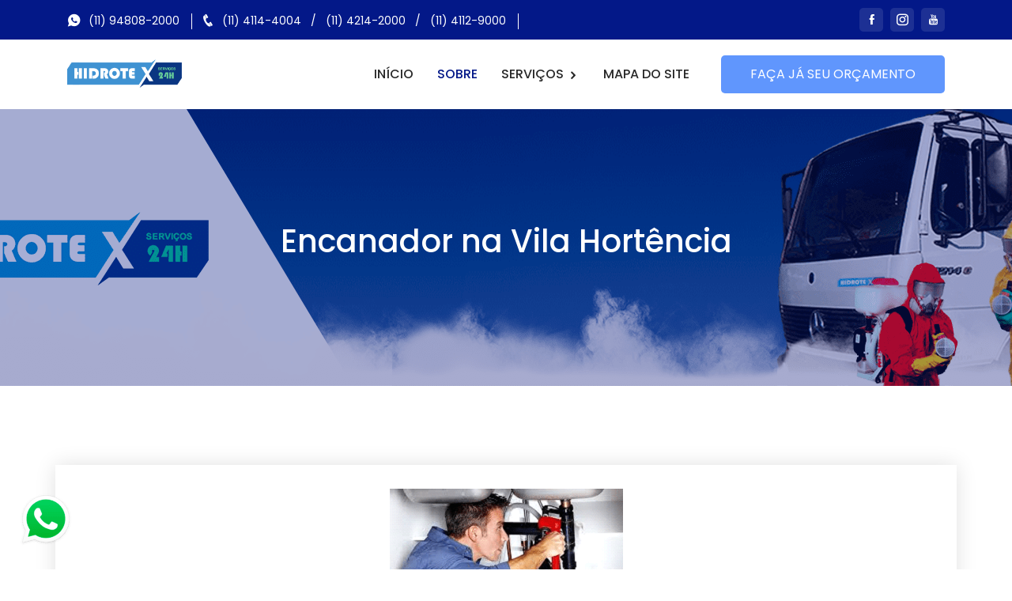

--- FILE ---
content_type: text/html; charset=UTF-8
request_url: https://encanadores.net.br/encanador-na-vila-hortencia.php
body_size: 4617
content:
 
 <!doctype html>
<html lang="pt-br">
    <head>
       <title>Encanador em na Vila Hortência - (11) 4112-9000</title>
         <meta charset="utf-8">
		 <meta name="autor" content="Host More Brasil - 24 3112-7076" />
		<meta name="keywords" content="encanador em na Vila Hortência, encanador em na Vila Hortência sp, encanador em na Vila Hortência 24hs, encanador em na Vila Hortência são paulo, encanador em na Vila Hortência urgente, encanadores em na Vila Hortência" />
		<meta name="description" content="À Encanadores em na Vila Hortência tem a solução precisa para todo e qualquer serviço de encanador em na Vila Hortência, todos os nossos profissionais trabalham uniformizados, cobramos uma pequena taxa de visita para irmos até o local do serviço" />	
                        <meta name="viewport" content="width=device-width, initial-scale=1">
        <link rel="stylesheet" href="assets/css/bootstrap.min.css">
        <link rel="stylesheet" href="assets/css/owl.carousel.min.css">
        <link rel="stylesheet" href="assets/css/owl.theme.default.min.css">
        <link rel="stylesheet" href="assets/css/slick.css">
        <link rel="stylesheet" href="assets/css/slick-theme.css">
        <link rel="stylesheet" href="assets/css/icofont.min.css">
        <link rel="stylesheet" href="assets/css/magnific-popup.css">
        <link rel="stylesheet" href="assets/css/flaticon.css">
        <link rel="stylesheet" href="assets/css/meanmenu.css">
        <link rel="stylesheet" href="assets/css/style.css">
        <link rel="stylesheet" href="assets/css/responsive.css">
        <link rel="icon" type="image/png" href="assets/img/favicon.png">     
    </head>
    <body>
        <div class="loader-content">
            <div class="d-table">
                <div class="d-table-cell">
                    <div id="loading-center">
                        <div id="loading-center-absolute">
                            <div class="object" id="object_one"></div>
                            <div class="object" id="object_two"></div>
                            <div class="object" id="object_three"></div>
                            <div class="object" id="object_four"></div>
                        </div>
                    </div>
                </div>
            </div>
        </div>
        <div class="header-section">
            <div class="container">
                <div class="row align-items-center">
                    <div class="col-lg-8 col-md-12">
                        <div class="header-widget">
                            <ul>
                              <li>
                                   <i class="icofont-whatsapp"></i>
                                    <a href="https://api.whatsapp.com/send?phone=551194808-2000&text=Oi,%20tudo%20bem?%20Estou%20entrando%20em%20contato%20atrav%C3%A9s%20do%20site%20encanadores.net.br">
                                  (11) 94808-2000
								  </a>
                                </li>
                                <li>
                                  <i class="icofont-phone"></i>
								  <a href="tel:4114-4004">
                                  (11) 4114-4004 
								  </a>
								 &nbsp; / &nbsp; <a href="tel:4214-2000">
								  (11) 4214-2000 
								  </a>
								 &nbsp; / &nbsp; <a href="tel:4112-9000">
                                      (11) 4112-9000
                                    </a>
                                </li>
                            </ul>
                        </div>
                    </div>
                    <div class="col-md-4">
                        <div class="header-social text-right">
                            <ul>
                               <li>
                                    <a href="https://www.facebook.com/Hidrotex-101343755022700/"><i class="icofont-facebook"></i></a>
                                </li>
                                <li>
                                    <a href="https://www.instagram.com/hidrotexoficial/"><i class="icofont-instagram"></i></a>
                                </li>
                                <li>
                                    <a href="https://www.youtube.com/channel/UCYuaY98KoxbogCJ9-5ptUxA/"><i class="icofont-youtube"></i></a>
                                </li>
                            </ul>
                        </div>
                    </div>              
                </div>
            </div>
        </div>
        <div class="navbar-area sticky-top">
            <div class="mobile-nav">
                <a href="index.php" class="logo">
                 <img src="assets/img/hidrotex.png" alt="Hidrotex">
                </a>
            </div>
            <div class="main-nav">
                <div class="container">
                    <nav class="navbar navbar-expand-md navbar-light">
                        <a class="navbar-brand" href="index.php">
                                    <img src="assets/img/hidrotex.png" alt="Hidrotex">
                        </a>
                        <div class="collapse navbar-collapse mean-menu" id="navbarSupportedContent">
                            <ul class="navbar-nav ml-auto">
                                <li class="nav-item">
                                            <a href="index.php" class="nav-link dropdown-toggle">
                                                INÍCIO
                                            </a>
                                           </li>
                                        <li class="nav-item">
                                            <a href="sobre.php" class="nav-link active">SOBRE</a>
                                        </li>
                                      <li class="nav-item">
                                            <a href="#" class="nav-link dropdown-toggle">
                                                SERVIÇOS
                                                <i class="icofont-rounded-right"></i>
                                            </a>
                                              <ul class="dropdown-menu">
                                                <li class="nav-item">
                                                    <a href="encanador.php" class="nav-link">ENCANADOR</a>
                                                </li>
                                            </ul>
											<li class="nav-item">
                                            <a href="mapa-do-site.php" class="nav-link dropdown-toggle">
                                                MAPA DO SITE
                                            </a>
                                        </li>
                                        </li>
                                        </ul>
                            <div class="navbar-button">
                                <a href="https://api.whatsapp.com/send?phone=551194808-2000&text=Oi,%20tudo%20bem?%20Estou%20entrando%20em%20contato%20atrav%C3%A9s%20do%20site%20encanadores.net.br">FAÇA JÁ SEU ORÇAMENTO</a>
                            </div>
                        </div>
                    </nav>
                </div>
            </div>
        </div>        <div class="service-title service-title-bg bg-3">
            <div class="d-table">
                <div class="d-table-cell">
                    <div class="container">
                        <div class="service-title-text">
                            <h1><font color="#fff">Encanador na Vila Hortência</font></h1>
                            <ul>                               
                            </ul>
                        </div>
                    </div>
                </div>
            </div>
        </div>
        <div class="service-details-area main-service-area pt-100 services-details-page">
            <div class="container">
                <div class="row">
                        <div class="service-details-post">
                           <center>
								<img src="assets/img/servicos/15.png" alt="Encanador na Vila Hortência">
						   <p>
						       							<h2>Precisa de Encanador em na Vila Hortência?</h2><br>

						  

À Encanadores em na Vila Hortência tem a solução precisa para todo e qualquer serviço de encanador em na Vila Hortência, todos os nossos profissionais trabalham uniformizados, cobramos uma pequena taxa de visita para irmos até o local do serviço e antes de executarmos o mesmo, nosso técnico fornece o orçamento e no aceite do serviço a taxa de visita e eliminada ficando a visita gratuita, trabalhamos com todo tipo de encanamento PVC, ferro, cobre, CPVC, PEX, Amanco, galvanizado, PPR, Emmeti, aquatermi e outros. Sua válvula hidra ou de descarga quebrou, a caixa acoplada esta vazando, torneira pingando, registro vazando somos assistência técnica especializada em consertos de todas as marcas em na Vila Hortência.
<br><br>
Especialidades da Encanadores encanador em na Vila Hortência.
<br><br>
* - Serviços de encanador para instalação, conserto e reparos de misturadores, torneiras, registros em na Vila Hortência.
<br><br>
* - Serviços de encanador especializado em na Vila Hortência em instalação, manutenção, reparos e consertos de metais sanitários, vasos sanitários, bidês, lavatórios, mictórios, banheira de hidromassagem, ofuro, saunas, tanques, ralos, pias, grelhas, ducha higiênica, válvula americana, sifão, vazamentos de caixa d’água, bóias e todo tipo de metais, louças e conexões sanitárias e hidráulicas.
<br><br>
* - Serviços de encanador gasista em na Vila Hortência especialista em instalação. Consertos, construção, reparos de tubulação de gás, retirada e eliminação de água em tubulação e canos de gás, consertos de vazamentos de gás, conversão de fogões, aquecedores, teste de estanqueidade , instalação de aquecedores, conserto de aquecedores e boiler, conserto de pressurizador, desentupimento de tubulação de gás, troca e instalação de flexível e engates de água e gás, conserto e instalação de bateria e central de gás, manutenção e instalação de válvulas de botijão e cilindro de gás, limpeza de fogão e aquecedor, adequação de ambientes, instalação de chaminés, aplicação de resina em tubulações, conversão de gás natural para GLP em na Vila Hortência.
<br><br>
* - Serviços de bombeiro hidráulico em na Vila Hortência especializado em todo tipo de serviço hidráulico, troca de tubulação de PVC, cobre, galvanizado, PPR, Emmeti, Amanco, PEX, troca e e consertos de barriletes, plumadas e colunas de água e esgoto, consertos e instalação de caixa d’água, impermealização de cisternas e caixa d’água, troca de barbará, construção, conserto e instalação de hidrantes, reformas de caixa de esgoto em na Vila Hortência.
<br><br>
* - Serviços de encanador especializado em limpeza de caixa d’água, reservatórios, higienização e impermeabilização de todo e qualquer tipo de caixa d’água, torres, reservatórios e cisternas de acordo com as normas da “CETESB” em na Vila Hortência.
						   						                       <br><br>  <img src="assets/img/servicos/38.png" alt="Encanador na Vila Hortência">
<br><br>

A desinfecção e limpeza das caixas d’água, reservatórios e cisternas, utilizamos hipocloreto de sódio para eliminação dos agentes patogênicos e bactérias.
<br><br>
* - Serviços de encanador especializado em hidráulica e pneumática em na Vila Hortência, reparos, consertos, instalação e consertos de equipamentos hidráulicos, sanitários, pneumáticos, sistema de ar comprimido, sistema de bomba, sistema de controle de nível, sistema de gás, sistema de incêndio, sistema de refrigeração, sistema de vapor e sistema de aquecimento solar e a gás.
<br><br>
* - Serviços de encanador especializado em conserto, manutenção, instalação e assistência técnica em na Vila Hortência em chuveiros, aquecedores, torneiras elétricas, fogões, boilers, duchas, pressurizadores das marcas, Rinnai, Komeco, Bosch, Brastemp, Consul, Eletrolux, GE, Geraltherm, Cosmopolita, Orbis, Cumulus, JMS, Dako, Atlas, Lorenzetti, Nordik, Fame, Cardal, Corona, Deca, KDT, Thermosystem, Sistex, Hydra em na Vila Hortência.
							</p> 
                         				  </center>
                        </div>  </div>
                    </div>
                </div>
            </div>
        </div>	
          <div class="contact-section">
            <div class="container">
                <div class="contact-area">
                    <div class="row align-items-center">
                        <div class="col-lg-6 col-md-6">
                            <div class="contact-img">
                                <img src="assets/img/fale-conosco.png" alt="Encanador na Vila Hortência">      
                            </div>           
                        </div>
                        <div class="col-lg-6 col-md-6">
                            <div class="section-head">
							<center>                                
							  <h2>FALE CONOSCO</h2>
							</center>  <br>
                                <p>Converse com um de nossos atendendentes ao vivo e faça já seu orçamento tendo a melhor experiência com a melhor empresa de na Vila Hortência.</p>
						   </div>
							 <div class="navbar-button">
                            <center>   
							<a href="javascript:void(Tawk_API.toggle())"> <img src="assets/img/button.png" alt="Encanador na Vila Hortência"></a>
                          </center>  
						  </div>
                        </div>
                    </div>
                </div>
            </div>
        </div>
              <footer class="footer-area">
            <div class="container">
                <div class="row">
                    <div class="col-lg-3 col-md-6">
                        <div class="footer-widget">
                            <div class="logo">
                                <a href="index.php">
                                 <br><br>   <img src="assets/img/hidrotex-sem-fundo.png" alt="Hidrotex">
                                </a>
                            </div>
                        </div>
                    </div>
                    <div class="col-lg-3 col-md-6">
                        <div class="footer-widget pl-40">
                            <h3>NAVEGAR</h3>
                            <ul>
                                <li>
                                    <i class="icofont-simple-right"></i>
                                    <a href="index.php">INÍCIO</a>                    
                                </li>
                                <li>
                                    <i class="icofont-simple-right"></i>
                                    <a href="sobre.php">SOBRE</a>
                                </li>
                                <li>
                                    <i class="icofont-simple-right"></i>
                                    <a href="mapa-do-site.php">MAPA DO SITE</a>
                                </li>

                               </ul>
                        </div>
                    </div>
                    <div class="col-lg-3 col-md-6">
                        <div class="footer-widget pl-40">
                            <h3>SITEMAP</h3>
                            <ul>
                                <li>
                                    <i class="icofont-simple-right"></i>
                                    <a href="sitemap.xml">SITEMAP XML</a>                 
                                </li>
                            </ul>
                        </div>
                    </div>
                    <div class="col-lg-3 col-md-6">
                        <div class="footer-widget">
                            <h3>CONTATO</h3>
                            <ul class="find-us">
                                <li>
                                  <i class="icofont-phone"></i>
								  <a href="tel:4114-4004 ">
                                  (11) 4114-4004 
								  </a>
                                </li>
								<li>
                                  <i class="icofont-phone"></i>
                                    <a href="tel:4214-2000 ">
								  (11) 4214-2000 
								  </a>
                                </li>
                                <li>
                                    <i class="icofont-phone"></i>
                                    <a href="tel:4112-9000">
                                      (11) 4112-9000
                                    </a>
                                </li>
								<li>
                                   <i class="icofont-whatsapp"></i>
                                    <a href="https://api.whatsapp.com/send?phone=551194808-2000&text=Oi,%20tudo%20bem?%20Estou%20entrando%20em%20contato%20atrav%C3%A9s%20do%20site%20encanadores.net.br">
                                  (11) 94808-2000
								  </a>
                                </li>
                            </ul>
                        </div>
                    </div>
                </div>
            </div>
             <div class="bottom-footer">
                <div class="container">
                    <div class="row  align-items-center">
                        <div class="col-lg-6">                              <p>© Todos os direitos reservados a <a href="https://encanadores.net.br">Encanador na Vila Hortência</a></p>
            </div>
                        <div class="col-lg-6">
                            <div class="copyright-text text-right">
Desenvolvido por <a href="https://www.hostmore.com.br">	<img class="mw-100 mt-30 mt-md-0 text-left" src="assets/img/hostmore.png" height="90px" alt="Host More Brasil"></a>                            </div>
                        </div>
                    </div>
                </div>
            </div>
        </footer>
        <div class="top-btn">
            <i class="icofont-scroll-long-up"></i>
        </div>
 <script type="text/javascript">
var Tawk_API=Tawk_API||{}, Tawk_LoadStart=new Date();
(function(){
var s1=document.createElement("script"),s0=document.getElementsByTagName("script")[0];
s1.async=true;
s1.src='https://embed.tawk.to/5f35774b4c7806354da62ca8/default';
s1.charset='UTF-8';
s1.setAttribute('crossorigin','*');
s0.parentNode.insertBefore(s1,s0);
})();
</script><script async src="https://www.googletagmanager.com/gtag/js?id=UA-175372917-1"></script>
<script>
  window.dataLayer = window.dataLayer || [];
  function gtag(){dataLayer.push(arguments);}
  gtag('js', new Date());

  gtag('config', 'UA-175372917-1');
</script>
        <script src="assets/js/jquery-2.2.4.min.js"></script>
        <script src="assets/js/popper.min.js"></script>
        <script src="assets/js/bootstrap.min.js"></script>
        <script src="assets/js/owl.carousel.min.js"></script>
        <script src="assets/js/slick.min.js"></script>
        <script src="assets/js/counter.min.js"></script>
        <script src="assets/js/waypoint.min.js"></script>
        <script src="assets/js/jquery.magnific-popup.min.js"></script>
        <script src="assets/js/meanmenu.js"></script>
		<script src="assets/js/jquery.ajaxchimp.min.js"></script>
		<script src="assets/js/form-validator.min.js"></script>
		<script src="assets/js/contact-form-script.js"></script>
        <script src="assets/js/custom.js"></script>
	<style>
.whatsapp {
    position: fixed;
    top: 85%;
    left: 1%;
    padding: 10px;
    z-index: 10000000;
}
</style>
<div>
    <a href="https://api.whatsapp.com/send?phone=551194808-2000&text=Olá! Deixe seu nome, telefone, endereço e serviço a ser realizado que estaremos retornando dentro de minutos, em caso de emergência ou queira falar agora com nossos profissionais ligue: 11-4112-9000 / 11-4214-2000 agradecemos seu contato!" 
       target="_blank">
       <img  class="whatsapp" src="/assets/img/whatsapp.png" alt="WhatsApp Hidrotex"/>
    </a>
</div>	
</body>
</html>

--- FILE ---
content_type: text/css
request_url: https://encanadores.net.br/assets/css/responsive.css
body_size: 5968
content:
@media (max-width:767px){.ptb-100{padding-top:50px;padding-bottom:50px}p{font-size:14px!important}.pt-100{padding-top:50px}.pb-70{padding-bottom:20px}.theme-button .default-btn{font-size:14px;padding:6px 20px;margin-right:0;margin:0 10px}.section-head{margin-bottom:30px}.section-head h2{font-size:25px;margin-bottom:10px;line-height:1.3}.section-head h2 span{font-size:22px!important}.section-head p{margin:0 15px}.header-section{display:none}.navbar-button{display:none}.mean-container .mean-bar{background:#fff;-webkit-box-shadow:0 -17px 36px 0 #00000024;box-shadow:0 -17px 36px 0 #00000024}.mean-container .logo{top:5px}.mean-container .logo img{width:120px}.mean-container a.meanmenu-reveal span{background:#6096fd}.mean-container a.meanmenu-reveal.meanclose{color:#6096fd}.mobile-nav{display:block;position:relative}.mobile-nav .logo{text-decoration:none;position:absolute;top:8px;z-index:999;left:15px;color:#fff;font-weight:700;text-transform:uppercase;font-size:20px}.mean-container .mean-bar{background-color:#fff;padding:0}.mean-container a.meanmenu-reveal{padding:15px 15px 0 0}.mobile-nav nav .navbar-nav .nav-item a i{display:none}.mobile-nav nav .navbar-nav{height:300px;overflow-y:scroll}.main-nav{display:none!important}.home-slider-item{height:100%}.home-text{text-align:center;margin-top:150px;margin-bottom:100px;max-width:100%}.home-text h1{font-size:25px;margin-bottom:20px;line-height:1.4}.home-text p{margin-bottom:15px}.home-slider-area.owl-carousel .owl-nav button.owl-next,.home-slider-area.owl-carousel .owl-nav button.owl-prev{left:35%;bottom:30px;width:30px;height:30px;top:inherit;font-size:18px;line-height:30px}.home-slider-area.owl-carousel .owl-nav button.owl-next{right:35%;left:inherit}.home-slider-area .owl-dots{display:none}.service-shapes{display:none}.service-card{padding:20px 8px}.service-card::after{display:none}.service-card i{font-size:35px;margin-bottom:15px}.service-card i::after{display:none}.service-card h3{font-size:18px;margin-bottom:10px}.service-card p{margin-bottom:15px;padding:0 14px}.service-card .theme-button .default-btn{padding:5px 20px}.why-choose-section{text-align:center;padding:50px 0 50px}.why-choose-section .section-head{margin:0 auto 20px}.why-choose-section .section-head h2{margin-bottom:10px}.why-choose-section .section-head p{padding-right:0}.why-choose-section::before{display:block}.why-choose-section .why-choose-accordian .why-choose-contact{margin-top:10px}.why-choose-section .why-choose-accordian .why-choose-contact .form-control{margin-right:0;max-width:285px;height:50px;margin:auto;float:none}.why-choose-shape{display:none}.why-choose-bg{width:100%;height:100%}.why-choose-img{height:360px;max-width:310px;bottom:0;position:relative;background-repeat:no-repeat;left:0;right:0;margin:0 auto 30px}.why-choose-accordian{margin-right:0}.why-choose-accordian .accordion .card .card-header{margin-bottom:0}.why-choose-accordian .accordion .card .card-header h2 a{font-size:15px}.why-choose-accordian .accordion .card .card-body{text-align:left}.why-choose-contact .form-group{margin-bottom:20px}.why-choose-contact a{font-size:15px;padding:8px 25px}.why-choose-contact p{font-size:15px!important;margin-bottom:0}.process-section{padding-top:70px;padding-bottom:30px}.process-section .process-card{margin-bottom:30px;border:1px solid #ddd;padding:48px 15px 30px}.process-section .process-card h3{margin-bottom:10px;font-size:18px}.process-section .process-card p{margin-bottom:0}.process-section .process-card::before{display:none}.process-section .process-card i{font-size:25px;margin-bottom:40px}.process-section .process-card i::after{width:50px;height:50px;left:-15px;top:-11px}.process-section .process-card img{display:none}.price-card-area .price-head-text h4{font-size:16px;margin-bottom:5px}.price-card-area .price-head-text h2{font-size:20px}.price-card-area .price-head-text h2 span{font-size:24px}.price-card-area .plan-features{padding:30px 30px}.price-card-area .plan-features ul{padding-left:0}.price-card-area .plan-features ul li{font-size:15px;margin-bottom:15px}.price-card-area .plan-btn a{font-size:14px;padding:5px 20px}.counter-section{height:100%;padding-bottom:50px}.counter-section::before{height:100%}.counter-section .offer-text{text-align:center;margin-bottom:25px}.counter-section .offer-text h2{font-size:20px;margin:0 auto 20px}.counter-section .counter-area{padding:30px 15px 0 0}.counter-section .counter-area .counter-text{margin-bottom:30px}.counter-section .counter-area .counter-text h2{font-size:30px;margin-bottom:0}.counter-section .counter-area .counter-text h3{font-size:15px}.counter-shape{display:none}.team-section{padding-top:50px}.team-section .team-card .team-text h4{font-size:20px;margin-bottom:10px}.team-section .team-card .team-img .team-social{max-width:250px}.team-section .team-card .team-img .team-social :last-child{border-right:0}.testimonial-section{padding-bottom:50px}.testimonial-section .testimonial-area{padding:0}.testimonial-section .testimonial-text-slider{width:100%}.testimonial-section .slick-prev::before{left:25px;width:30px;height:30px;font-size:25px!important;line-height:32px;text-align:center;top:-40px}.testimonial-section .slick-next::before{right:25px;width:30px;height:30px;font-size:25px!important;line-height:32px;text-align:center;top:-40px}.testimonial-section .sin-testiImage.slick-current img{margin-bottom:0}.blog-section{padding-top:50px;padding-bottom:60px}.blog-section .blog-area .blog-text h4{line-height:1}.blog-section .blog-area .blog-text h4 a{font-size:15px}.blog-section .blog-area .blog-text ul li{font-size:12px;margin-right:10px}.blog-section .blog-area .blog-text .blog-btn{font-size:14px}.blog-section .blog-slider{margin:0}.contact-section .contact-area{margin-bottom:50px;padding:20px}.contact-section .contact-area .section-head{margin-bottom:20px}.contact-section .contact-area .section-head h2{font-size:18px}.contact-section .contact-area .section-head h2 span{font-size:18px!important}.contact-section .contact-area .section-head p{margin:0}.contact-section .contact-area::after{display:none}.contact-section .contact-area .contact-img::before{display:none}.contact-section .contact-area .contact-img img{margin-bottom:20px;width:100%}.contact-section .contact-area .contact-form .form-group .form-control{height:50px;padding-left:15px;font-size:14px}.contact-section .contact-area .contact-form .default-btn{padding:10px 15px;font-size:14px}.contact-section .contact-text{padding-left:0}.footer-area{padding-top:50px}.footer-area .footer-widget{margin-bottom:30px}.footer-area .footer-widget .logo{margin-bottom:10px}.footer-area .footer-widget .logo img{width:150px}.footer-area .footer-widget p{margin-right:0;margin-bottom:10px}.footer-area .footer-widget .eamil input{height:40px}.footer-area .footer-widget .eamil button{height:40px;width:40px;line-height:30px}.footer-area .footer-widget .eamil button i{font-size:25px}.footer-area .footer-widget h3{font-size:18px;margin-bottom:15px}.footer-area .footer-widget ul li{margin-bottom:0}.footer-area .footer-widget ul li a{font-size:15px}.footer-area .footer-widget .find-us li{margin-bottom:5px}.footer-area .footer-widget .find-us li i{font-size:20px}.footer-area .pl-40{padding-left:0}.footer-area .bottom-footer{margin-top:20px;padding:15px 0}.footer-area .bottom-footer .footer-social{text-align:center}.footer-area .bottom-footer .footer-social ul li{width:25px;height:25px;font-size:12px;line-height:25px;margin-right:5px}.footer-area .bottom-footer .footer-social ul li i{font-size:14px}.footer-area .bottom-footer .copyright-text{text-align:center!important;margin-top:10px}.top-btn{right:5px;bottom:5px}.home-bg{height:100%}.home-style-two{position:relative}.home-style-two::after{position:absolute;content:'';background:#e4ebf8;width:100%;height:100%;top:0;left:0;z-index:-1}.home-style-two .home-text-two{padding-top:100px;padding-bottom:130px;text-align:center}.home-style-two .home-text-two h1{font-size:25px;margin-bottom:0}.home-style-two .home-text-two p{padding-top:15px;padding-right:0;font-size:14px!important;margin-bottom:17px}.home-style-two .home-text-two .request-call{max-width:100%}.home-style-two .home-text-two .request-call .form-control{height:50px;width:100%;-webkit-box-shadow:0 0 10px 0 #00000024;box-shadow:0 0 10px 0 #00000024;margin-bottom:10px}.home-style-two .home-text-two .request-call p{padding-right:0}.home-style-two .home-text-two .request-call button{position:relative;font-size:14px;width:100%;height:40px}.home-style-two .home-shape{display:none}.home-style-two .home-image img{max-width:200px;left:0;right:0;margin:auto;bottom:-130px;top:inherit}.home-style-two .home-image :nth-child(2){display:none}.info-section{margin-top:150px}.info-section .info-area{padding:30px 0}.info-section .info-area .info-text{padding:10px 0 10px}.info-section .info-area .info-text i{margin-bottom:5px}.info-section .info-area .info-text h6{margin-bottom:0}.service-style-two{padding-bottom:50px}.service-style-two::before{display:none}.service-style-two .service-slider-wrapper::before{display:none}.service-style-two .service-slider-wrapper .owl-next,.service-style-two .service-slider-wrapper .owl-prev{display:none}.service-style-two .service-img::before{display:none}.service-style-two .service-text-two{text-align:center;margin-top:20px}.service-style-two .service-text-two h4{margin-bottom:5px}.service-style-two .service-text-two p{margin-right:0}.service-style-two .service-text-two ul li{font-size:14px;text-align-last:left}.hire-section{padding-top:50px}.hire-section .section-head p{margin:0}.hire-section .hire-text{padding-left:20px;margin-bottom:20px}.hire-section .hire-text ul li{font-size:15px;margin-bottom:0}.hire-section .hire-text .mr-20{margin-right:0}.hire-section .hire-img{height:250px}.hire-section .discount-text{margin-top:0;text-align:center;max-width:100%;padding:30px 0;margin-left:0}.hire-section .discount-text h2{font-size:17px;margin-bottom:10px}.hire-section .discount-text .discount-shape{display:none}.process-section{padding-top:50px}.process-section .section-head{margin-bottom:30px}.counter-style-two{padding:50px 0 30px}.counter-style-two h2{font-size:25px;margin-bottom:20px}.counter-style-two .counter-text{margin-bottom:30px}.counter-style-two .counter-text h2{font-size:25px;margin-bottom:0}.counter-style-two .counter-text p{font-size:15px}.recent-work-section{padding-bottom:20px}.recent-work-section .recent-work-slider.owl-theme .owl-dots{display:none}.recent-items{margin:0 15px}.team-style-two{padding-top:0}.team-style-two::before{display:none}.testimonial-section{padding-top:50px}.price-shape::before{display:none}.header-section{display:none}.nav-style-two{top:0}.nav-style-two .other-option{display:none!important}.home-style-three{padding-top:110px;padding-bottom:40px}.home-style-three .home-image{padding:20px;border-radius:10px}.home-style-three .home-image img{border-radius:10px;width:100%}.home-style-three .home-image::before{display:none}.home-three-shapes{display:none}.home-text-three{text-align:center;margin-bottom:30px}.home-text-three h1{font-size:25px;margin-bottom:10px}.home-text-three p{margin-right:0;margin-bottom:20px}.about-style-two{padding-bottom:50px}.about-style-two .pl-35{padding-left:15px}.about-style-two .section-head{margin-bottom:15px}.about-style-two .section-head p{padding-right:0;margin:0 0}.about-style-two .about-image::before{display:none}.about-style-two .about-image .counter-section{position:relative;right:0;height:100%}.about-style-two .about-text p{padding-right:0}.about-style-two .about-text ul{margin-bottom:25px}.about-style-two .about-text ul li{font-size:16px}.about-style-two .about-text .theme-button .default-btn{margin-right:5px;margin-left:0}.why-us .why-us-text .media{padding-right:0}.testimonial-section .testimonial-text-slider h2{font-size:20px}.service-style-three .service-slider::before{display:none}.service-style-three .service-shape{display:none}.service-style-three .service-slider .service-item h3{margin-bottom:10px;font-size:18px}.service-style-three .service-slider .service-item p{margin-bottom:20px}.service-style-three .service-slider .owl-next,.service-style-three .service-slider .owl-prev{display:none!important}.service-style-three .service-slider.owl-theme .owl-nav{display:none}.why-us{padding-top:0}.why-us .why-us-img{margin-bottom:30px}.why-us .why-us-text{padding:0}.why-us .why-us-text .section-head{margin-bottom:40px}.why-us .why-us-text .media i{font-size:17px;width:25px;height:25px;line-height:25px}.why-us .why-us-text .media .media-body h5{font-size:18px}.recent-project-section .section-head p{margin:0 30px}.recent-project-section .recent-project-slider .recent-project-item{margin:10px}.recent-project-section .recent-project-slider .owl-next,.recent-project-section .recent-project-slider .owl-prev{display:none!important}.recent-project-section .recent-project-slider .owl-theme .owl-nav{display:none!important}.process-shapes{display:none}.team-style-five{padding-top:0}.price-style-three .price-card-area .price-head-text .price-head-hover img{display:none}.testimonial-section .sin-testiImage img{width:50px;height:50px}.testimonial-section .sin-testiImage.slick-current img{height:130px;width:130px;border:3px solid #fff}.about-title-bg{height:100%}.about-title .about-title-text{padding-top:150px;padding-bottom:70px}.about-title .about-title-text h2{font-size:30px}.about-img::before{display:none}.about-style-three .about-text{padding-left:0}.blog-title-bg{height:100%}.blog-title .blog-title-text{padding-top:150px;padding-bottom:80px}.blog-title .blog-title-text h2{font-size:25px;margin-bottom:10px;line-height:1.4}.blog-title .blog-title-text ul li{font-size:15px}.blog-post-top h2{font-size:25px;text-align:center;margin-bottom:20px}.blog-post-top .search-bar button{top:7px}.blog-post-top .search-bar button i{font-size:15px}.blog-post-top .search-bar .input-group .form-control{height:40px!important;margin-bottom:10px}.blog-post-top .search-bar .input-group i{top:10px!important}.blog-post-top .categories .dropdown .btn{height:40px}.blog-post-top .categories .dropdown .btn i{top:10px;right:15px;font-size:20px}.main-blog-post .blog-area .blog-text h4 a{font-size:17px}.main-blog-post .blog-area .blog-text .blog-btn{font-size:14px}.main-blog-post .pagination{margin:0 0 30px 0}.main-blog-post .pagination .page-link{width:35px;height:35px;margin:0 2px;line-height:20px;font-size:15px}.main-blog-post .blog-area .blog-img img{width:100%}.contact-title-bg{height:100%}.contact-title .contact-title-text{padding-top:150px;padding-bottom:70px}.contact-title .contact-title-text h2{font-size:30px}.contact-style-two{padding-top:0;padding-bottom:0}.contact-info{margin-bottom:50px}.contact-info .contact-card-area{padding-top:65px;padding-bottom:10px}.contact-info .contact-card-area .contact-card{margin-bottom:35px}.contact-info .contact-card-area .contact-card i{margin-bottom:25px;font-size:20px}.contact-info .contact-card-area .contact-card i::after{width:45px;height:45px;top:-12px;left:-12px}.contact-info .contact-card-area .contact-card h6{margin-bottom:0}.contact-info .contact-card-area .contact-shapes{display:none}.map{height:200px}.service-title-bg{height:100%}.service-title .service-title-text{padding-top:150px;padding-bottom:70px}.service-title .service-title-text h2{font-size:30px}.main-service-area{padding-bottom:0}.main-service-area .service-item h3{margin-bottom:10px}.main-service-area .service-item p{margin-bottom:20px}.main-service-area .service-item .default-btn{margin:0 0}.main-service-area .service-sidebar .form-group{margin-bottom:10px}.main-service-area .service-sidebar .form-group .form-control{margin-bottom:0}.main-service-area .service-sidebar .service-list ul li{font-size:14px;padding:0 0 0 15px;margin-bottom:5px}.main-service-area .service-sidebar .discount-text{padding:20px;margin-bottom:20px}.main-service-area .service-sidebar .discount-text h1{font-size:24px;margin-bottom:20px}.main-service-area .service-sidebar .discount-text .discount-shapes{display:none}.team-title-bg{height:100%}.team-title .team-title-text{padding-top:150px;padding-bottom:70px}.team-title .team-title-text h2{font-size:30px}.team-members{padding-top:50px}.team-members .pagination{margin:0 0 30px 0}.team-members .pagination .page-link{width:35px;height:35px;margin:0 2px;line-height:20px;font-size:15px}.mt-100{margin-top:50px}.service-title .service-title-text ul li{font-size:14px}.service-title .service-title-text ul li a{font-size:14px}.service-details-area .service-details-post{padding:15px}.service-details-area .service-details-post h3{margin-bottom:5px}.service-details-area .service-details-post ul{margin-bottom:20px}.service-details-area .service-details-post ul li{font-size:15px}.service-details-area .page-button .theme-button .default-btn{margin:0 0 10px;padding:5px}.blog-details-area .blog-details-post{padding:15px}.blog-details-area .blog-details-post .blog-post-title h3 a{font-size:16px}.blog-details-area .blog-details-post .blog-post-title ul li{font-size:13px}.blog-details-area .page-button{margin-bottom:10px}.blog-details-area .page-button .theme-button .default-btn{margin:0 0 10px;padding:5px 0}.blog-details-area .blog-bottom .share-button{margin:10px 0 10px;text-align-last:left}.blog-details-area .blog-bottom .share-button a i{font-size:15px;padding-left:5px}.blog-details-area .blog-bottom ul li a{font-size:14px}.blog-details-area .blog-side-bar .tags{margin-bottom:50px}.blog-style-two{padding-bottom:0!important}.blog-style-two .post-head{font-size:20px;margin-bottom:15px;margin-top:20px}.blog-style-two .blog-btn{margin-top:0}.pricing-title{height:100%;padding-top:100px;padding-bottom:40px}.pricing-title h2{font-size:30px}.error-title{height:100%;padding-top:110px;padding-bottom:50px}.error-title h2{font-size:20px}.error-section{padding-bottom:50px}.error-section .error-img{margin-bottom:30px}.footer-style-two{padding-top:50px!important}.testimonial-title-bg{height:100%}.testimonial-title .testimonial-title-text{padding-top:150px;padding-bottom:70px}.testimonial-title .testimonial-title-text h2{font-size:30px}.blog-post-top .search-bar{display:none}.why-choose-section.why-choose-bg .container-fluid{max-width:690px;margin:auto}.why-choose-section.why-choose-bg .container-fluid{max-width:510px;margin:auto}.home-style-two .home-text-two .request-call .form-control{margin-bottom:20px}.service-style-two .service-text-two{text-align:left;padding-left:0}.theme-button .default-btn{margin-right:5px;margin-left:0}.hire-section .container-fluid .col-lg-4{padding-left:15px!important;padding-right:15px!important}.hire-section .container-fluid .col-lg-6{padding-left:15px!important;padding-right:15px!important}.hire-section .hire-img{margin-bottom:30px}.hire-section{padding-bottom:50px}.price-card-area .plan-features{display:-webkit-inline-box;display:-ms-inline-flexbox;display:inline-flex}.footer-area .footer-widget .find-text{margin-bottom:20px}.main-service-area .service-sidebar .form-group{margin-bottom:30px}.main-service-area .service-sidebar .service-list ul li{font-size:14px;padding:10px 20px;margin-bottom:20px}.blog-img a{display:block}.testimonial-section .slick-next,.testimonial-section .slick-prev{top:100px;right:-15px}.testimonial-section .slick-prev{left:-15px}.contact-section{margin-top:15px}.why-us .why-us-img{display:none}.why-us .why-us-text{padding:50px 0}.hire-section .col-lg-6.col-md-6.col-sm-6.p-0{margin-left:-15px;margin-top:-15px}.hire-section .discount-text{bottom:0;left:0}.hire-section{padding-top:0}.hire-section .hire-text{margin-bottom:0}.counter-style-two{padding:50px 0 20px}.counter-style-two h2{margin-bottom:30px}.about-style-three .about-img{margin-bottom:30px}.main-service-area .service-sidebar .discount-text{margin-bottom:30px}.service-details-area .page-button{margin-bottom:30px}.blog-post-top .pb-65{padding-bottom:30px}.blog-details-area.blog-details-page-area{padding-bottom:0}.blog-details-area.blog-details-page-area .discount-text{margin-bottom:-20px}.details-page{margin-top:50px}.recent-items{margin:0}.process-section.process-style-two.process-style-four.pb-70{padding-top:0}.recent-img img{width:100%}.blog-section .blog-area .blog-text h4 a{font-size:18px;line-height:1.4}}@media (min-width:768px) and (max-width:991px){.ptb-100{padding-top:70px;padding-bottom:70px}p{font-size:14px!important}.pt-100{padding-top:70px}.pb-70{padding-bottom:40px}.theme-button .default-btn{font-size:15px;padding:8px 25px;margin-right:6px}.section-head{margin-bottom:30px}.section-head h2{font-size:30px;margin-bottom:5px}.section-head h2 span{font-size:30px}.header-section .header-widget{text-align:center}.header-section .header-widget ul li{font-size:15px;margin-right:5px}.header-social{display:none}.navbar-button{display:none}.mean-container .mean-bar{background:#fff;-webkit-box-shadow:0 -17px 36px 0 #00000024;box-shadow:0 -17px 36px 0 #00000024}.mean-container .logo{top:5px}.mean-container .logo img{width:120px}.mean-container a.meanmenu-reveal span{background:#6096fd}.mean-container a.meanmenu-reveal.meanclose{color:#6096fd}.mobile-nav{display:block;position:relative}.mobile-nav .logo{text-decoration:none;position:absolute;top:8px;z-index:999;left:15px;color:#fff;font-weight:700;text-transform:uppercase;font-size:20px}.mean-container .mean-bar{background-color:#fff;padding:0}.mean-container a.meanmenu-reveal{padding:15px 15px 0 0}.mobile-nav nav .navbar-nav .nav-item a i{display:none}.mobile-nav nav .navbar-nav{height:300px;overflow-y:scroll}.main-nav{display:none!important}.home-slider-item{height:100%}.home-text{text-align:center;margin-top:150px;margin-bottom:100px;max-width:100%}.home-text h1{font-size:40px;margin-bottom:20px}.home-text p{max-width:515px;margin:0 auto 25px}.home-slider-area.owl-carousel .owl-nav button.owl-next,.home-slider-area.owl-carousel .owl-nav button.owl-prev{width:40px;height:40px;line-height:40px}.home-slider-area .owl-dots{bottom:35px}.home-slider-area.owl-theme .owl-dots .owl-dot span{width:10px;height:10px}.home-slider-area.owl-theme .owl-dots .owl-dot.active span::before,.home-slider-area.owl-theme .owl-dots .owl-dot:hover span::before{width:16px;height:16px;left:-3px;right:0;top:-3px}.service-shapes{display:none}.service-card i{font-size:40px}.service-card i::after{top:-5px;left:-20px}.service-card h3{font-size:20px;margin-bottom:10px}.service-card .theme-button .default-btn{padding:6px 30px}.why-choose-section{padding-top:70px;height:100%;padding-bottom:50px}.why-choose-section .section-head{margin:auto 0 20px}.why-choose-section .section-head h2{margin-bottom:5px}.why-choose-section .section-head p{padding-right:0}.why-choose-section::before{display:block;z-index:0}.why-choose-section .why-choose-shape{left:70%;top:150px}.why-choose-section .why-choose-img{position:relative;height:445px;max-width:380px;margin:auto}.why-choose-section .why-choose-accordian{margin-right:0;margin-bottom:20px}.why-choose-section .why-choose-accordian .card .card-header{margin:0}.why-choose-section .why-choose-text{padding-top:30px}.why-choose-section .why-choose-contact a{font-size:14px;padding:8px 35px}.process-section{padding-top:130px}.process-section .process-card{padding:0}.process-section .process-card::before{width:100px;height:95px}.process-section .process-card i{line-height:1;font-size:40px}.process-section .process-card i::after{width:120px;height:120px;left:-43px;top:-38px}.process-section .process-card h3{font-size:18px}.process-section .process-card img{top:23px;right:-30px;width:20px}.price-card-area .price-head-text h4{font-size:16px;margin-bottom:5px}.price-card-area .price-head-text h2{font-size:20px}.price-card-area .price-head-text h2 span{font-size:24px}.price-card-area .plan-features{padding:30px 30px 0 30px}.price-card-area .plan-features ul{text-align:center;margin-bottom:30px;padding-left:0}.price-card-area .plan-features ul li{font-size:15px;margin-bottom:10px}.price-card-area .plan-btn{margin-top:20px}.price-card-area .plan-btn a{font-size:14px;padding:5px 20px}.counter-section{height:100%;padding-bottom:70px}.counter-section .offer-text{text-align:center;margin-bottom:30px}.counter-section .offer-text h2{max-width:100%;font-size:30px;margin-bottom:14px}.counter-section .counter-area{padding-top:30px;padding-bottom:30px}.counter-section .counter-area .counter-text{margin-bottom:0}.counter-section .counter-area .counter-text h2{font-size:24px}.counter-section .counter-area .counter-text p{font-size:16px}.counter-section .counter-shape{display:none}.team-section{padding-top:70px}.team-section .team-card:hover .team-img .team-social{max-width:220px}.team-section .team-card:hover .team-img .team-social :last-child{border-right:0}.testimonial-section{padding-bottom:70px}.testimonial-section .sin-testiImage.slick-current img{height:115px}.testimonial-section .testimonial-area{padding:0}.blog-section{padding-bottom:75px}.blog-section .blog-area .blog-text h4 a{font-size:18px}.blog-section .blog-area .blog-text ul li{font-size:12px;margin-right:10px}.blog-section .blog-area .blog-text .blog-btn{font-size:14px}.blog-section .blog-slider{margin:0}.contact-section .contact-area{margin-top:0;margin-bottom:70px;padding:20px}.contact-section .contact-area .section-head{margin-bottom:20px}.contact-section .contact-area .section-head h2{font-size:18px}.contact-section .contact-area .section-head h2 span{font-size:18px}.contact-section .contact-area::after{display:none}.contact-section .contact-area .contact-img::before{display:none}.contact-section .contact-area .contact-img img{margin-bottom:20px;width:100%}.contact-section .contact-area .contact-form .form-group .form-control{height:40px;padding-left:15px}.contact-section .contact-text{padding-left:0}.footer-area{padding-top:70px}.footer-area .footer-widget{margin-bottom:15px}.footer-area .footer-widget .logo{margin-bottom:10px}.footer-area .footer-widget .logo img{max-width:170px}.footer-area .footer-widget p{margin-right:0;margin-bottom:10px}.footer-area .footer-widget .eamil{margin-right:40px}.footer-area .footer-widget .eamil input{height:40px}.footer-area .footer-widget .eamil button{height:40px;width:40px;line-height:30px}.footer-area .footer-widget .eamil button i{font-size:25px}.footer-area .footer-widget h3{font-size:18px;margin-bottom:15px}.footer-area .footer-widget ul li{margin-bottom:0}.footer-area .footer-widget ul li a{font-size:15px}.footer-area .footer-widget .find-us li{margin-bottom:5px}.footer-area .footer-widget .find-us li i{font-size:20px}.footer-area .bottom-footer{margin-top:20px;padding:15px 0}.footer-area .bottom-footer .footer-social{text-align:center}.footer-area .bottom-footer .footer-social ul li{width:25px;height:25px;font-size:12px;line-height:25px;margin-right:5px}.footer-area .bottom-footer .footer-social ul li i{font-size:14px}.footer-area .bottom-footer .copyright-text{text-align:center!important;margin-top:10px}.pl-40{padding-left:0}.home-bg{height:100%}.home-style-two .home-text-two{max-width:455px;padding-top:160px}.home-style-two .home-text-two h1{font-size:35px}.home-style-two .home-text-two .request-call{-webkit-box-shadow:0 0 10px 0 #00000021;box-shadow:0 0 10px 0 #00000021;max-width:345px}.home-style-two .home-shape{display:none}.home-style-two .home-image img{top:170px;max-width:300px;right:15px}.home-style-two .home-image :nth-child(2){max-width:120px;right:180px;top:370px}.info-section{margin-top:90px}.service-style-two{padding-bottom:70px}.service-style-two::before{display:none}.service-style-two .service-img{margin-bottom:30px}.service-style-two .service-img::before{display:none}.hire-section{padding:70px 0 70px}.hire-section .hire-text{padding-left:20px}.hire-section .theme-button{margin-bottom:20px}.hire-section .discount-text{max-width:400px;padding:30px;border-radius:10px;margin-top:-273px;margin-left:0}.hire-section .discount-text h2{font-size:25px;margin-bottom:20px}.counter-shape{display:none}.process-style-two{padding-top:70px}.counter-style-two{padding:63px 0 0}.counter-style-two h1{font-size:30px;margin-bottom:10px}.counter-style-two .counter-text h1{font-size:30px;margin-bottom:10px}.counter-style-two .counter-text h3{font-size:17px}.recent-work-section{padding-bottom:100px}.recent-work-section .recent-work-slider .recent-items{padding:0 15px}.price-shape::before{display:none}.owl-theme .owl-nav{display:none}.header-section{display:none}.nav-style-two{top:0}.nav-style-two .other-option{display:none}.home-style-three{padding-top:150px;padding-bottom:100px}.home-style-three .home-image{padding:20px}.home-style-three .home-image::before{width:100px;height:100px;left:-50px;bottom:-50px}.home-style-three .home-image img{width:100%}.home-three-shapes{display:none}.home-text-three{text-align:center;margin-bottom:30px}.home-text-three h1{font-size:30px;margin-bottom:10px}.home-text-three p{margin-right:0;margin-bottom:20px}.about-style-two{padding-bottom:70px}.about-style-two .section-head{margin:0 0 20px}.about-style-two .section-head h2{font-size:20px;margin-bottom:10px}.about-style-two .about-image{margin-bottom:60px}.about-style-two .about-image::before{display:none}.about-style-two .about-image img{width:100%}.about-style-two .about-image .counter-section{right:0}.about-style-two .about-text p{padding-right:0}.about-style-two .about-text ul li{font-size:15px;width:162px}.why-us{padding-top:0}.why-us .why-us-img{margin-bottom:30px;padding:10px}.why-us .why-us-text .section-head{margin-bottom:25px}.why-us .why-us-text .media i{width:25px;height:25px;line-height:25px;font-size:18px}.why-us .why-us-text .media .media-body p{padding-right:85px}.process-style-three{padding-top:70px}.process-style-three .process-shapes{display:none}.about-title-bg{height:100%}.about-title .about-title-text{padding-top:150px;padding-bottom:70px}.about-title .about-title-text h2{font-size:30px}.about-img{margin-bottom:30px}.about-img::before{display:none}.blog-title-bg{height:100%}.blog-title .blog-title-text{padding-top:150px;padding-bottom:70px}.blog-post-top h2{font-size:25px}.main-blog-post .blog-area .blog-text h4 a{font-size:17px}.main-blog-post .blog-area .blog-text .blog-btn{font-size:14px}.main-blog-post .pagination{margin:0 0 30px 0}.main-blog-post .pagination .page-link{width:35px;height:35px;margin:0 2px;line-height:20px;font-size:15px}.main-blog-post .blog-area .blog-img img{width:100%}.contact-title-bg{height:100%}.contact-title .contact-title-text{padding-top:150px;padding-bottom:70px}.contact-style-two{padding-bottom:0}.contact-info{margin-bottom:70px}.contact-info .contact-card-area{padding-top:65px;padding-bottom:10px}.contact-info .contact-card-area .contact-shapes :nth-child(1){width:130px}.contact-info .contact-card-area .contact-shapes :nth-child(2){width:130px}.contact-info .contact-card-area .contact-card{margin-bottom:35px}.contact-info .contact-card-area .contact-card i{margin-bottom:25px;font-size:20px}.contact-info .contact-card-area .contact-card i::after{width:45px;height:45px;top:-12px;left:-12px}.contact-info .contact-card-area .contact-card h6{margin-bottom:0}.map{height:400px}.map iframe{height:400px}.service-title-bg{height:100%}.service-title .service-title-text{padding-top:150px;padding-bottom:70px}.main-service-area .service-sidebar .discount-text{padding-top:100px;padding-bottom:100px;margin-bottom:30px}.mt-100{margin-top:70px}.page-button .theme-button .default-btn{margin-bottom:10px}.service-details-area{padding-bottom:40px}.blog-details-area .page-button{margin-bottom:10px}.blog-details-area .blog-bottom{margin-bottom:10px}.blog-details-area .blog-side-bar .service-list ul li{font-size:15px;padding:5px 0 5px 15px}.blog-details-area .blog-side-bar .tags{margin-bottom:30px}.blog-style-two{padding-bottom:70px}.blog-style-two .post-head{margin-top:10px;margin-bottom:10px}.error-title{height:100%;padding-top:110px;padding-bottom:50px}.error-title h2{font-size:30px}.error-section{padding-top:70px;padding-bottom:70px}.error-section .error-img{margin-bottom:50px}.testimonial-title-bg{height:100%}.testimonial-title .testimonial-title-text{padding-top:150px;padding-bottom:70px}.blog-post-top .search-bar{display:none}.why-choose-section.why-choose-bg .container-fluid{max-width:690px;margin:auto}.info-section .info-area .info-text{margin-bottom:30px}.hire-section{padding-bottom:70px}.hire-section .container-fluid{max-width:690px}.hire-section .hire-text{padding-left:0;margin-bottom:30px}.hire-section .discount-text{margin:50px auto 0}.why-us.pt-100 .container-fluid{max-width:720px}.why-us .why-us-text{padding-left:0;padding-right:0}.about-style-two.about-style-three .container-fluid{max-width:690px}.about-style-three .about-text{padding-left:0}.blog-img a{display:block}.why-us .why-us-img{display:none}.team-section{padding-top:0}.blog-section{padding-bottom:100px}.why-us .container-fluid{max-width:720px}.hire-section .discount-text{bottom:273px;left:0}.hire-section{padding:0;padding-bottom:70px}.hire-section .container-fluid{max-width:635px;margin:auto}.hire-section .hire-text.ptb-100{padding-bottom:0}.recent-work-section{padding-bottom:70px}.counter-section.pt-100{margin-bottom:70px}.main-service-area.single-service-page{padding-bottom:0}.main-service-area.single-service-page .discount-text{margin-bottom:0}.service-details-area .page-button{margin-bottom:30px}.service-details-area.main-service-area.pt-100.services-details-page{padding-bottom:0}.service-details-area.main-service-area.pt-100.services-details-page .discount-text{margin-bottom:0}.blog-section.blog-style-two.blog-details-area.blog-left-sidebar.pt-100.blog-right-sidebar-area{padding-bottom:40px}.blog-section.blog-style-two{padding-bottom:70px!important}.process-section.process-style-two.process-style-four.pb-70{padding-top:0}}@media (min-width:992px) and (max-width:1199px){.section-head h2{font-size:35px;margin-bottom:10px}.section-head h2 span{font-size:35px}p{font-size:15px!important}.theme-button .default-btn{padding:10px 30px}.navbar-area .main-nav .navbar .navbar-brand img{max-width:120px;margin:0}.header-section .header-widget ul li{font-size:12px}.navbar-area .main-nav .navbar .navbar-brand{width:100px;padding-top:0;padding-bottom:10px}.navbar-area .main-nav .navbar .navbar-nav .nav-item .nav-link{font-size:14px}.mobile-nav{display:none;position:relative}.mobile-nav .logo{display:none}.mean-container .mean-bar{background-color:#000;padding:0}.mean-container a.meanmenu-reveal{padding:15px 15px 0 0}.mobile-nav nav .navbar-nav .nav-item a i{display:none}.main-nav{display:block!important}.home-slider-item{height:100%}.home-text{text-align:center;margin-top:150px;margin-bottom:100px;max-width:100%}.home-text h1{font-size:40px;margin-bottom:20px}.home-text p{max-width:515px;margin:0 auto 25px}.home-slider-area.owl-carousel .owl-nav button.owl-next,.home-slider-area.owl-carousel .owl-nav button.owl-prev{width:40px;height:40px;line-height:40px}.home-slider-area .owl-dots{bottom:35px}.home-slider-area.owl-theme .owl-dots .owl-dot span{width:10px;height:10px}.home-slider-area.owl-theme .owl-dots .owl-dot.active span::before,.home-slider-area.owl-theme .owl-dots .owl-dot:hover span::before{width:16px;height:16px;left:-3px;right:0;top:-3px}.service-section{padding-top:70px;padding-bottom:40px}.service-shapes{display:none}.service-card{padding:15px 10px}.service-card i{font-size:40px}.service-card i::after{top:-5px;left:-20px}.service-card h3{font-size:20px;margin-bottom:10px}.service-card .theme-button .default-btn{padding:6px 30px}.process-section{padding-top:150px;padding-bottom:40px}.testimonial-section{padding-top:70px;padding-bottom:40px}.pricing-section{padding-bottom:40px}.why-choose-section{padding-top:70px;height:100%;padding-bottom:50px}.why-choose-section .section-head{margin:auto 0 20px}.why-choose-section .section-head p{padding-right:0}.why-choose-section::before{display:block;z-index:0}.why-choose-section .why-choose-shape{display:none}.why-choose-section .why-choose-img{position:absolute;height:530px;max-width:450px;margin:auto;left:55px}.why-choose-section .why-choose-accordian{margin-right:0;margin-bottom:20px}.why-choose-section .why-choose-text{padding-top:0}.why-choose-section .why-choose-contact a{font-size:14px;padding:8px 35px}.price-card-area .plan-features{padding:30px}.price-card-area .plan-features ul{padding-left:0}.price-card-area .price-shape::before{display:none}.counter-section{height:100%;padding-top:70px;padding-bottom:60px}.counter-section .counter-area{padding-top:40px;padding-bottom:10px}.counter-section .counter-area .counter-text{margin-bottom:30px}.counter-section .counter-area .counter-text h2{font-size:35px}.counter-section .counter-area .counter-text h3{font-size:20px}.counter-section .offer-text h2{font-size:30px}.team-section{padding-top:70px;padding-bottom:40px}.blog-section{padding-top:70px!important;padding-bottom:75px}.blog-section .blog-area .blog-text h4{line-height:1}.blog-section .blog-area .blog-text h4 a{font-size:16px}.blog-section .blog-area .blog-text ul{line-height:1}.blog-section .blog-area .blog-text ul li{font-size:12px;margin-right:10px}.blog-section .blog-area .blog-text p{font-size:14px!important}.blog-section .blog-area .blog-text .blog-btn{font-size:14px}.blog-section .blog-slider{margin:0}.footer-area .pl-40{padding-left:15px}.footer-area .footer-widget ul li a{font-size:14px}.footer-area .footer-widget .find-text{margin-bottom:0}.footer-area .footer-widget .find-us li{font-size:14px}.home-style-two .home-image img{top:150px;right:35px}.home-style-two .home-image :nth-child(2){top:350px;right:280px}.home-style-two .home-text-two{max-width:630px;padding-top:160px}.home-style-two .home-text-two h1{font-size:55px}.home-bg{height:900px}.info-section .info-area .info-text h6{font-size:15px}.info-section .info-area .info-text p{font-size:14px!important}.hire-section .discount-text{max-width:410px;margin-left:-50px;margin-top:-280px}.hire-section .discount-text h2{font-size:30px}.hire-section .hire-text ul li{font-size:13px}.service-style-two::before{height:210px;width:100px}.service-style-two .service-slider-wrapper .owl-next,.service-style-two .service-slider-wrapper .owl-prev{display:none}.process-style-two{padding-top:70px!important}.recent-work-section{padding-top:70px}.price-shape::before{display:none}.team-style-two{padding-top:0}.team-style-two::before{top:-50px}.home-style-three .home-text-three h1{font-size:52px}.about-style-two{padding-top:70px}.about-style-two .about-image::before{display:none}.about-style-two .about-image .counter-section .counter-area{bottom:110px}.service-slider.owl-carousel .owl-nav button.owl-next,.service-slider.owl-carousel .owl-nav button.owl-prev{display:none}.why-us .why-us-text{padding-left:25px;padding-right:0}.why-us .why-us-text .section-head{margin:0 0 20px}.why-us .why-us-text .section-head h2{font-size:30px;margin-bottom:10px}.why-us .why-us-text .media i{width:25px;height:25px;line-height:25px;font-size:18px}.why-us .why-us-text .media .media-body h5{font-size:18px;margin-bottom:0}.why-us .why-us-text .media .media-body p{padding-right:0}.process-style-three{padding-top:70px}.process-style-three .process-shapes{display:none}.recent-project-section{padding-top:70px;padding-bottom:40px}.recent-project-section .recent-project-slider .recent-project-item .project-text h3{font-size:18px}.recent-project-section .recent-project-slider .owl-prev{width:40px;height:40px;line-height:30px!important}.recent-project-section .recent-project-slider .owl-prev:hover{background:#031888!important;color:#fff!important}.recent-project-section .recent-project-slider .owl-next{width:40px;height:40px;line-height:30px!important}.recent-project-section .recent-project-slider .owl-next:hover{background:#031888!important;color:#fff!important}.recent-project-section .recent-project-slider:hover .owl-prev{left:130px;opacity:1}.recent-project-section .recent-project-slider:hover .owl-next{right:130px;opacity:1}.team-style-five{padding-top:0}.about-title-bg{height:100%}.about-title .about-title-text{padding-top:70px;padding-bottom:70px}.about-style-three .section-head{margin:0 auto 15px 0!important}.about-style-three .section-head h2{font-size:25px;margin-bottom:10px}.about-style-three .about-text ul{margin-bottom:10px}.about-style-three .about-text ul li{width:210px;font-size:14px}.about-style-three .theme-button .default-btn{padding:8px 25px}.about-process{padding-top:70px;padding-bottom:40px}.team-style-three{padding-top:0}.blog-title-bg{height:100%}.blog-title .blog-title-text{padding-top:150px;padding-bottom:70px}.main-blog-post .blog-area .blog-text h4 a{font-size:17px}.main-blog-post .blog-area .blog-text p{font-size:15px}.main-blog-post .blog-area .blog-text .blog-btn{font-size:16px}.map{height:500px}.map iframe{height:500px}.service-title-bg{height:100%}.service-title .service-title-text{padding-top:150px;padding-bottom:70px}.main-service-area .service-sidebar .discount-text{padding:90px 0 90px}.main-service-area .service-sidebar .discount-text h1{font-size:25px}.team-members{padding-top:70px}.blog-style-two .post-head{margin-top:10px;margin-bottom:20px}.why-choose-section .why-choose-img{bottom:160px}.testimonial-section{padding-bottom:70px}.home-text{margin-top:90px}.about-style-two{padding-bottom:100px}.service-style-three.pt-100.pb-70{padding-top:70px;padding-bottom:40px}.ptb-100{padding-top:70px;padding-bottom:70px}.blog-section{padding-bottom:100px}.hire-section .container-fluid{max-width:960px}.home-style-two .home-text-two{padding-top:145px}.service-style-two .service-text-two{padding-left:0}.blog-section.blog-style-two.blog-details-area.blog-left-sidebar.pt-100.blog-right-sidebar-area{padding-bottom:30px}.process-section.process-style-two.process-style-four.pb-70{padding-top:0!important}}@media (min-width:1799px){.home-section h1{font-size:70px}.home-section .home-slider-area .owl-dots{bottom:60px}.home-slider-area.owl-carousel .owl-nav button.owl-next,.home-slider-area.owl-carousel .owl-nav button.owl-prev{top:40%;left:130px}.home-slider-area.owl-carousel .owl-nav button.owl-next{right:130px;left:inherit}.about-style-three .about-text ul li{width:290px}.why-choose-text .section-head{margin:0 0}.why-choose-img{max-width:690px;left:150px}.why-choose-accordian{margin-right:220px}.service-section .service-shapes :nth-child(4){left:10%;top:35%}.service-section .service-shapes :nth-child(6){top:66%;left:10%}.service-section .service-shapes :nth-child(8){bottom:1%;left:15%}.service-section .service-shapes :nth-child(7){right:10%;top:50%}.service-section .service-shapes :nth-child(10){bottom:10%;right:14%}.home-style-two .home-image img{right:250px;width:500px}.home-style-two .home-image :nth-child(2){right:570px;width:250px}.home-text-three{max-width:980px;padding-left:225px}.home-text-three h1{font-size:75px}.about-style-two{padding-bottom:120px}.about-style-two .about-image::before{width:190px;height:190px;left:-190px;bottom:-100px}.about-style-two .about-image .counter-section{left:-100px;bottom:-120px;height:auto}.about-style-two .about-image .counter-section .counter-area{height:100%;width:570px;padding-top:75px;padding-bottom:0}.about-style-two .about-image .counter-section .counter-area .counter-text{margin-bottom:55px}.about-style-two .about-image .counter-section .counter-area .counter-text h1{font-size:40px}.about-style-two .about-image .counter-section .counter-area .counter-text h3{font-size:20px}.why-us .why-us-text{max-width:600px}.recent-project-slider .owl-prev{left:270px}.recent-project-slider .owl-next{right:270px}.recent-project-slider:hover .owl-prev{left:290px;opacity:1}.recent-project-slider:hover .owl-next{right:290px;opacity:1}}